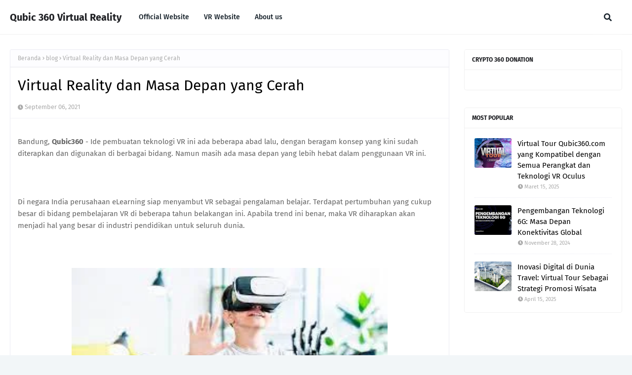

--- FILE ---
content_type: text/html; charset=utf-8
request_url: https://www.google.com/recaptcha/api2/aframe
body_size: 267
content:
<!DOCTYPE HTML><html><head><meta http-equiv="content-type" content="text/html; charset=UTF-8"></head><body><script nonce="TAcEFEGEb8xRwhEnC3XE0A">/** Anti-fraud and anti-abuse applications only. See google.com/recaptcha */ try{var clients={'sodar':'https://pagead2.googlesyndication.com/pagead/sodar?'};window.addEventListener("message",function(a){try{if(a.source===window.parent){var b=JSON.parse(a.data);var c=clients[b['id']];if(c){var d=document.createElement('img');d.src=c+b['params']+'&rc='+(localStorage.getItem("rc::a")?sessionStorage.getItem("rc::b"):"");window.document.body.appendChild(d);sessionStorage.setItem("rc::e",parseInt(sessionStorage.getItem("rc::e")||0)+1);localStorage.setItem("rc::h",'1764302050299');}}}catch(b){}});window.parent.postMessage("_grecaptcha_ready", "*");}catch(b){}</script></body></html>

--- FILE ---
content_type: text/javascript; charset=UTF-8
request_url: https://blog.qubic360.com/feeds/posts/default/-/blog?alt=json-in-script&max-results=3&callback=jQuery1124025365277453562585_1764302048211&_=1764302048212
body_size: 8663
content:
// API callback
jQuery1124025365277453562585_1764302048211({"version":"1.0","encoding":"UTF-8","feed":{"xmlns":"http://www.w3.org/2005/Atom","xmlns$openSearch":"http://a9.com/-/spec/opensearchrss/1.0/","xmlns$blogger":"http://schemas.google.com/blogger/2008","xmlns$georss":"http://www.georss.org/georss","xmlns$gd":"http://schemas.google.com/g/2005","xmlns$thr":"http://purl.org/syndication/thread/1.0","id":{"$t":"tag:blogger.com,1999:blog-6235103925781224409"},"updated":{"$t":"2025-11-10T10:09:50.144+07:00"},"category":[{"term":"blog"},{"term":"berita utama"},{"term":"weapon"},{"term":"video 360 derajat"},{"term":"virtual reality"},{"term":"event"},{"term":"kamera 360 derajat"},{"term":"virtual tour"}],"title":{"type":"text","$t":"Qubic 360 Virtual Reality"},"subtitle":{"type":"html","$t":"Virtual Reality Terbaik di Indonesia"},"link":[{"rel":"http://schemas.google.com/g/2005#feed","type":"application/atom+xml","href":"https:\/\/blog.qubic360.com\/feeds\/posts\/default"},{"rel":"self","type":"application/atom+xml","href":"https:\/\/www.blogger.com\/feeds\/6235103925781224409\/posts\/default\/-\/blog?alt=json-in-script\u0026max-results=3"},{"rel":"alternate","type":"text/html","href":"https:\/\/blog.qubic360.com\/search\/label\/blog"},{"rel":"hub","href":"http://pubsubhubbub.appspot.com/"},{"rel":"next","type":"application/atom+xml","href":"https:\/\/www.blogger.com\/feeds\/6235103925781224409\/posts\/default\/-\/blog\/-\/blog?alt=json-in-script\u0026start-index=4\u0026max-results=3"}],"author":[{"name":{"$t":"Unknown"},"email":{"$t":"noreply@blogger.com"},"gd$image":{"rel":"http://schemas.google.com/g/2005#thumbnail","width":"16","height":"16","src":"https:\/\/img1.blogblog.com\/img\/b16-rounded.gif"}}],"generator":{"version":"7.00","uri":"http://www.blogger.com","$t":"Blogger"},"openSearch$totalResults":{"$t":"141"},"openSearch$startIndex":{"$t":"1"},"openSearch$itemsPerPage":{"$t":"3"},"entry":[{"id":{"$t":"tag:blogger.com,1999:blog-6235103925781224409.post-2602791579652287431"},"published":{"$t":"2025-02-28T20:23:00.000+07:00"},"updated":{"$t":"2025-02-28T20:23:03.672+07:00"},"category":[{"scheme":"http://www.blogger.com/atom/ns#","term":"blog"},{"scheme":"http://www.blogger.com/atom/ns#","term":"video 360 derajat"},{"scheme":"http://www.blogger.com/atom/ns#","term":"virtual reality"},{"scheme":"http://www.blogger.com/atom/ns#","term":"virtual tour"}],"title":{"type":"text","$t":"Virtual Tour: Tren Wisata Digital yang Makin Digemari di 2025"},"content":{"type":"html","$t":"\u003Cdiv class=\"separator\" style=\"clear: both; text-align: center;\"\u003E\u003Ca href=\"https:\/\/blogger.googleusercontent.com\/img\/b\/R29vZ2xl\/AVvXsEjjkD9GH-AFMyUB_D3L1Fv06PZzEP-CWnmFANB0F5ODqRSi6uQFIN1P0t3H1OOGevtcdrvRXmDVmk9s_HJUoiZxeS3X7b7w8zSanBkhzv6bN9bc6homPNGIglo03x_4xjhAdhTn8cKTFjaDIXCoIfmFsHvLRReiEMjyArQIL1gCNobaXBnOp_gTUXENnLw\/s6912\/Virtual%20Tour_11zon.webp\" imageanchor=\"1\" style=\"display: inline !important; margin-left: 1em; margin-right: 1em; text-align: center;\"\u003E\u003Cimg border=\"0\" data-original-height=\"3456\" data-original-width=\"6912\" height=\"459\" src=\"https:\/\/blogger.googleusercontent.com\/img\/b\/R29vZ2xl\/AVvXsEjjkD9GH-AFMyUB_D3L1Fv06PZzEP-CWnmFANB0F5ODqRSi6uQFIN1P0t3H1OOGevtcdrvRXmDVmk9s_HJUoiZxeS3X7b7w8zSanBkhzv6bN9bc6homPNGIglo03x_4xjhAdhTn8cKTFjaDIXCoIfmFsHvLRReiEMjyArQIL1gCNobaXBnOp_gTUXENnLw\/w915-h459\/Virtual%20Tour_11zon.webp\" width=\"915\" \/\u003E\u003C\/a\u003E\u003C\/div\u003E\u003Cdiv\u003E\u003C\/div\u003E\u003Cp data-pm-slice=\"1 1 []\"\u003E\u003C\/p\u003E\u003Cp class=\"MsoNormal\" style=\"text-align: justify;\"\u003EDi era digital yang terus\nberkembang, cara orang menikmati wisata juga mengalami perubahan. Salah satu\ntren yang semakin populer adalah virtual tour, yaitu pengalaman menjelajahi\ntempat-tempat wisata secara online tanpa harus hadir secara fisik. Pada tahun\n2025, virtual tour semakin digemari karena berbagai alasan, mulai dari\nkemudahan akses hingga teknologi yang semakin canggih.\u003C\/p\u003E\n\n\u003Cp class=\"MsoNormal\"\u003E\u003Cb\u003E\u003Cspan style=\"font-size: 14.0pt; line-height: 107%;\"\u003EMengapa\nVirtual Tour Semakin Populer?\u003Co:p\u003E\u003C\/o:p\u003E\u003C\/span\u003E\u003C\/b\u003E\u003C\/p\u003E\n\n\u003Cp class=\"MsoListParagraphCxSpFirst\" style=\"margin-left: 1.0cm; mso-add-space: auto; mso-list: l0 level1 lfo1; text-align: justify; text-indent: -18.0pt;\"\u003E\u003C!--[if !supportLists]--\u003E\u003Cb\u003E\u003Cspan style=\"font-size: 12.0pt; line-height: 107%; mso-bidi-font-family: Calibri; mso-bidi-theme-font: minor-latin;\"\u003E\u003Cspan style=\"mso-list: Ignore;\"\u003E1.\u003Cspan style=\"font: 7.0pt \u0026quot;Times New Roman\u0026quot;;\"\u003E\u0026nbsp;\u0026nbsp;\u0026nbsp;\u0026nbsp;\u0026nbsp; \u003C\/span\u003E\u003C\/span\u003E\u003C\/span\u003E\u003C\/b\u003E\u003C!--[endif]--\u003E\u003Cb\u003E\u003Cspan style=\"font-size: 12.0pt; line-height: 107%;\"\u003EKemudahan Akses\u003Co:p\u003E\u003C\/o:p\u003E\u003C\/span\u003E\u003C\/b\u003E\u003C\/p\u003E\n\n\u003Cp class=\"MsoListParagraphCxSpMiddle\" style=\"margin-left: 1.0cm; mso-add-space: auto; text-align: justify;\"\u003EVirtual tour memungkinkan siapa saja mengunjungi\ntempat wisata di seluruh dunia hanya dengan menggunakan perangkat seperti\nsmartphone, tablet, atau komputer. Hal ini sangat membantu bagi mereka yang\nmemiliki keterbatasan mobilitas atau anggaran perjalanan.\u003Co:p\u003E\u003C\/o:p\u003E\u003C\/p\u003E\n\n\u003Cp class=\"MsoListParagraphCxSpMiddle\" style=\"margin-left: 1.0cm; mso-add-space: auto; mso-list: l0 level1 lfo1; text-align: justify; text-indent: -18.0pt;\"\u003E\u003C!--[if !supportLists]--\u003E\u003Cb\u003E\u003Cspan style=\"font-size: 12.0pt; line-height: 107%; mso-bidi-font-family: Calibri; mso-bidi-theme-font: minor-latin;\"\u003E\u003Cspan style=\"mso-list: Ignore;\"\u003E2.\u003Cspan style=\"font: 7.0pt \u0026quot;Times New Roman\u0026quot;;\"\u003E\u0026nbsp;\u0026nbsp;\u0026nbsp;\u0026nbsp;\u0026nbsp; \u003C\/span\u003E\u003C\/span\u003E\u003C\/span\u003E\u003C\/b\u003E\u003C!--[endif]--\u003E\u003Cb\u003E\u003Cspan style=\"font-size: 12.0pt; line-height: 107%;\"\u003ETeknologi yang Semakin Maju\u003Co:p\u003E\u003C\/o:p\u003E\u003C\/span\u003E\u003C\/b\u003E\u003C\/p\u003E\n\n\u003Cp class=\"MsoListParagraphCxSpMiddle\" style=\"margin-left: 1.0cm; mso-add-space: auto; text-align: justify;\"\u003EPerkembangan teknologi seperti virtual reality (VR)\ndan augmented reality (AR) membuat pengalaman virtual tour semakin imersif dan\nnyata. Dengan perangkat VR, pengguna dapat merasakan sensasi seolah-olah sedang\nberada di lokasi wisata tersebut.\u003Co:p\u003E\u003C\/o:p\u003E\u003C\/p\u003E\n\n\u003Cp class=\"MsoListParagraphCxSpMiddle\" style=\"margin-left: 1.0cm; mso-add-space: auto; mso-list: l0 level1 lfo1; text-align: justify; text-indent: -18.0pt;\"\u003E\u003C!--[if !supportLists]--\u003E\u003Cb\u003E\u003Cspan style=\"font-size: 12.0pt; line-height: 107%; mso-bidi-font-family: Calibri; mso-bidi-theme-font: minor-latin;\"\u003E\u003Cspan style=\"mso-list: Ignore;\"\u003E3.\u003Cspan style=\"font: 7.0pt \u0026quot;Times New Roman\u0026quot;;\"\u003E\u0026nbsp;\u0026nbsp;\u0026nbsp;\u0026nbsp;\u0026nbsp; \u003C\/span\u003E\u003C\/span\u003E\u003C\/span\u003E\u003C\/b\u003E\u003C!--[endif]--\u003E\u003Cb\u003E\u003Cspan style=\"font-size: 12.0pt; line-height: 107%;\"\u003EPilihan Destinasi yang Beragam\u003Co:p\u003E\u003C\/o:p\u003E\u003C\/span\u003E\u003C\/b\u003E\u003C\/p\u003E\n\n\u003Cp class=\"MsoListParagraphCxSpMiddle\" style=\"margin-left: 1.0cm; mso-add-space: auto; text-align: justify;\"\u003ESaat ini, banyak tempat wisata yang menawarkan layanan\nvirtual tour, mulai dari museum, taman nasional, hingga kota-kota bersejarah.\nBahkan, beberapa destinasi wisata eksotis yang sulit dijangkau kini bisa\ndikunjungi secara virtual.\u003Co:p\u003E\u003C\/o:p\u003E\u003C\/p\u003E\n\n\u003Cp class=\"MsoListParagraphCxSpMiddle\" style=\"margin-left: 1.0cm; mso-add-space: auto; mso-list: l0 level1 lfo1; text-align: justify; text-indent: -18.0pt;\"\u003E\u003C!--[if !supportLists]--\u003E\u003Cb\u003E\u003Cspan style=\"font-size: 12.0pt; line-height: 107%; mso-bidi-font-family: Calibri; mso-bidi-theme-font: minor-latin;\"\u003E\u003Cspan style=\"mso-list: Ignore;\"\u003E4.\u003Cspan style=\"font: 7.0pt \u0026quot;Times New Roman\u0026quot;;\"\u003E\u0026nbsp;\u0026nbsp;\u0026nbsp;\u0026nbsp;\u0026nbsp; \u003C\/span\u003E\u003C\/span\u003E\u003C\/span\u003E\u003C\/b\u003E\u003C!--[endif]--\u003E\u003Cb\u003E\u003Cspan style=\"font-size: 12.0pt; line-height: 107%;\"\u003ELebih Ramah Lingkungan\u003Co:p\u003E\u003C\/o:p\u003E\u003C\/span\u003E\u003C\/b\u003E\u003C\/p\u003E\n\n\u003Cp class=\"MsoListParagraphCxSpLast\" style=\"margin-left: 1.0cm; mso-add-space: auto; text-align: justify;\"\u003EVirtual tour mengurangi jejak karbon dari perjalanan wisata\nyang sering kali melibatkan transportasi dengan emisi tinggi. Dengan mengikuti\nvirtual tour, seseorang tetap bisa menikmati keindahan dunia tanpa merusak\nlingkungan.\u003C\/p\u003E\n\n\u003Cp class=\"MsoNormal\"\u003E\u003Cb\u003E\u003Cspan style=\"font-size: 14.0pt; line-height: 107%;\"\u003EJenis-Jenis\nVirtual Tour yang Populer di 2025\u003C\/span\u003E\u003C\/b\u003E\u003C\/p\u003E\u003Cp class=\"MsoNormal\"\u003E\u003Cb\u003E\u003C\/b\u003E\u003C\/p\u003E\u003Cdiv class=\"separator\" style=\"clear: both; text-align: center;\"\u003E\u003Cb\u003E\u003Ca href=\"https:\/\/blogger.googleusercontent.com\/img\/b\/R29vZ2xl\/AVvXsEibutwBhkwibXk6Rkopux3jMvigZQNa7o-9wwr538jdYFZ86afVQFSP3nPNzFxSj59uGUS_YJMs8kv4OH_56OyoStVb54ZT6xHbaBjvBfd2kmjXS4PLxUpLgf1C1kViRv0fJTxCoR48_9Wc775wgAxS_psNM0sayTIOnXA9VbnkBsN-vg84LeEH4wcIn_4\/s1792\/DALL%C2%B7E%202025-02-28%2019.52.09%20-%20A%20futuristic%20virtual%20tour%20experience.%20A%20person%20wearing%20a%20VR%20headset%20is%20immersed%20in%20a%20digital%20world,%20surrounded%20by%20floating%20interactive%20icons,%20holograp.webp\" imageanchor=\"1\" style=\"margin-left: 1em; margin-right: 1em;\"\u003E\u003Cimg border=\"0\" data-original-height=\"1024\" data-original-width=\"1792\" height=\"522\" src=\"https:\/\/blogger.googleusercontent.com\/img\/b\/R29vZ2xl\/AVvXsEibutwBhkwibXk6Rkopux3jMvigZQNa7o-9wwr538jdYFZ86afVQFSP3nPNzFxSj59uGUS_YJMs8kv4OH_56OyoStVb54ZT6xHbaBjvBfd2kmjXS4PLxUpLgf1C1kViRv0fJTxCoR48_9Wc775wgAxS_psNM0sayTIOnXA9VbnkBsN-vg84LeEH4wcIn_4\/w914-h522\/DALL%C2%B7E%202025-02-28%2019.52.09%20-%20A%20futuristic%20virtual%20tour%20experience.%20A%20person%20wearing%20a%20VR%20headset%20is%20immersed%20in%20a%20digital%20world,%20surrounded%20by%20floating%20interactive%20icons,%20holograp.webp\" width=\"914\" \/\u003E\u003C\/a\u003E\u003C\/b\u003E\u003C\/div\u003E\u003Cp class=\"MsoListParagraphCxSpFirst\" style=\"margin-left: 1.0cm; mso-add-space: auto; mso-list: l0 level1 lfo1; text-indent: -18.0pt;\"\u003E\u003C!--[if !supportLists]--\u003E\u003Cspan style=\"font-family: Symbol; font-size: 12.0pt; line-height: 107%; mso-bidi-font-family: Symbol; mso-bidi-font-weight: bold; mso-fareast-font-family: Symbol;\"\u003E·\u003Cspan style=\"font-family: \u0026quot;Times New Roman\u0026quot;; font-feature-settings: normal; font-kerning: auto; font-optical-sizing: auto; font-size-adjust: none; font-size: 7pt; font-stretch: normal; font-variant-alternates: normal; font-variant-east-asian: normal; font-variant-emoji: normal; font-variant-numeric: normal; font-variant-position: normal; font-variation-settings: normal; line-height: normal;\"\u003E\u0026nbsp;\u0026nbsp;\u0026nbsp;\u0026nbsp;\u0026nbsp;\u0026nbsp;\u0026nbsp;\u0026nbsp;\u003C\/span\u003E\u003C\/span\u003E\u003Cb\u003E\u003Cspan style=\"font-size: 12.0pt; line-height: 107%;\"\u003EVirtual Tour 360 Derajat\u003Co:p\u003E\u003C\/o:p\u003E\u003C\/span\u003E\u003C\/b\u003E\u003C\/p\u003E\u003Cp class=\"MsoListParagraphCxSpMiddle\" style=\"margin-left: 1.0cm; mso-add-space: auto; text-align: justify;\"\u003EMenggunakan gambar atau video 360 derajat yang\nmemungkinkan pengguna untuk melihat sekeliling tempat wisata dengan lebih\ndetail. Biasanya, pengguna dapat menggeser layar atau menggunakan perangkat VR\nuntuk menjelajah seolah-olah berada di lokasi tersebut.\u003Co:p\u003E\u003C\/o:p\u003E\u003C\/p\u003E\u003Cp class=\"MsoListParagraphCxSpMiddle\" style=\"margin-left: 1.0cm; mso-add-space: auto; mso-list: l0 level1 lfo1; text-align: justify; text-indent: -18.0pt;\"\u003E\u003C!--[if !supportLists]--\u003E\u003Cspan style=\"font-family: Symbol; font-size: 12.0pt; line-height: 107%; mso-bidi-font-family: Symbol; mso-bidi-font-weight: bold; mso-fareast-font-family: Symbol;\"\u003E·\u003Cspan style=\"font-family: \u0026quot;Times New Roman\u0026quot;; font-feature-settings: normal; font-kerning: auto; font-optical-sizing: auto; font-size-adjust: none; font-size: 7pt; font-stretch: normal; font-variant-alternates: normal; font-variant-east-asian: normal; font-variant-emoji: normal; font-variant-numeric: normal; font-variant-position: normal; font-variation-settings: normal; line-height: normal;\"\u003E\u0026nbsp;\u0026nbsp;\u0026nbsp;\u0026nbsp;\u0026nbsp;\u0026nbsp;\u0026nbsp;\u0026nbsp;\u003C\/span\u003E\u003C\/span\u003E\u003Cb\u003E\u003Cspan style=\"font-size: 12.0pt; line-height: 107%;\"\u003EVirtual Reality Tour\u003Co:p\u003E\u003C\/o:p\u003E\u003C\/span\u003E\u003C\/b\u003E\u003C\/p\u003E\u003Cp class=\"MsoListParagraphCxSpMiddle\" style=\"margin-left: 1.0cm; mso-add-space: auto; text-align: justify;\"\u003EMenggunakan perangkat VR untuk menciptakan pengalaman\nyang lebih mendalam dan interaktif. Dalam tur ini, pengguna bisa merasakan\nsensasi seperti berjalan, melihat objek dari berbagai sudut, dan bahkan\nberinteraksi dengan lingkungan sekitar.\u003Co:p\u003E\u003C\/o:p\u003E\u003C\/p\u003E\u003Cp class=\"MsoListParagraphCxSpMiddle\" style=\"margin-left: 1.0cm; mso-add-space: auto; mso-list: l0 level1 lfo1; text-align: justify; text-indent: -18.0pt;\"\u003E\u003C!--[if !supportLists]--\u003E\u003Cspan style=\"font-family: Symbol; font-size: 12.0pt; line-height: 107%; mso-bidi-font-family: Symbol; mso-bidi-font-weight: bold; mso-fareast-font-family: Symbol;\"\u003E·\u003Cspan style=\"font-family: \u0026quot;Times New Roman\u0026quot;; font-feature-settings: normal; font-kerning: auto; font-optical-sizing: auto; font-size-adjust: none; font-size: 7pt; font-stretch: normal; font-variant-alternates: normal; font-variant-east-asian: normal; font-variant-emoji: normal; font-variant-numeric: normal; font-variant-position: normal; font-variation-settings: normal; line-height: normal;\"\u003E\u0026nbsp;\u0026nbsp;\u0026nbsp;\u0026nbsp;\u0026nbsp;\u0026nbsp;\u0026nbsp;\u0026nbsp;\u003C\/span\u003E\u003C\/span\u003E\u003Cb\u003E\u003Cspan style=\"font-size: 12.0pt; line-height: 107%;\"\u003ELive Virtual Tour\u003Co:p\u003E\u003C\/o:p\u003E\u003C\/span\u003E\u003C\/b\u003E\u003C\/p\u003E\u003Cp class=\"MsoListParagraphCxSpMiddle\" style=\"margin-left: 1.0cm; mso-add-space: auto; text-align: justify;\"\u003EDipandu oleh pemandu wisata secara langsung melalui\nvideo streaming. Pengguna dapat bertanya langsung kepada pemandu dan\nmendapatkan pengalaman tur yang lebih personal serta informatif.\u003Co:p\u003E\u003C\/o:p\u003E\u003C\/p\u003E\u003Cp class=\"MsoListParagraphCxSpMiddle\" style=\"margin-left: 1.0cm; mso-add-space: auto; mso-list: l0 level1 lfo1; text-align: justify; text-indent: -18.0pt;\"\u003E\u003C!--[if !supportLists]--\u003E\u003Cspan style=\"font-family: Symbol; font-size: 12.0pt; line-height: 107%; mso-bidi-font-family: Symbol; mso-bidi-font-weight: bold; mso-fareast-font-family: Symbol;\"\u003E·\u003Cspan style=\"font-family: \u0026quot;Times New Roman\u0026quot;; font-feature-settings: normal; font-kerning: auto; font-optical-sizing: auto; font-size-adjust: none; font-size: 7pt; font-stretch: normal; font-variant-alternates: normal; font-variant-east-asian: normal; font-variant-emoji: normal; font-variant-numeric: normal; font-variant-position: normal; font-variation-settings: normal; line-height: normal;\"\u003E\u0026nbsp;\u0026nbsp;\u0026nbsp;\u0026nbsp;\u0026nbsp;\u0026nbsp;\u0026nbsp;\u0026nbsp;\u003C\/span\u003E\u003C\/span\u003E\u003Cb\u003E\u003Cspan style=\"font-size: 12.0pt; line-height: 107%;\"\u003EAugmented Reality Tour\u003Co:p\u003E\u003C\/o:p\u003E\u003C\/span\u003E\u003C\/b\u003E\u003C\/p\u003E\u003Cp class=\"MsoNormal\"\u003E\n\n\n\n\n\n\n\n\n\n\n\n\n\n\u003C\/p\u003E\u003Cp class=\"MsoListParagraphCxSpLast\" style=\"margin-left: 1.0cm; mso-add-space: auto; text-align: justify;\"\u003EMemadukan dunia nyata dengan elemen digital, misalnya\ndengan menampilkan informasi tambahan saat mengarahkan kamera ke suatu objek.\nJenis tur ini sering digunakan di museum atau situs sejarah untuk memberikan\npengalaman edukatif yang lebih mendalam.\u003Co:p\u003E\u003C\/o:p\u003E\u003C\/p\u003E\u003Cp class=\"MsoNormal\"\u003E\u003Cb\u003E\u003Cspan style=\"font-size: 14.0pt; line-height: 107%;\"\u003EMasa\nDepan Virtual Tour\u003Co:p\u003E\u003C\/o:p\u003E\u003C\/span\u003E\u003C\/b\u003E\u003C\/p\u003E\n\n\u003Cp class=\"MsoNormal\" style=\"text-align: justify;\"\u003ETren virtual tour diprediksi akan\nterus berkembang seiring dengan kemajuan teknologi. Di masa depan, kemungkinan\nakan ada pengalaman yang lebih interaktif dengan kecerdasan buatan (AI) sebagai\npemandu wisata pribadi, serta integrasi teknologi haptic feedback yang membuat\npengalaman menjadi lebih realistis.\u003Co:p\u003E\u003C\/o:p\u003E\u003C\/p\u003E\n\n\u003Cp class=\"MsoNormal\" style=\"text-align: justify;\"\u003EMeskipun tidak dapat sepenuhnya\nmenggantikan sensasi bepergian langsung, virtual tour tetap menjadi solusi\nmenarik bagi mereka yang ingin menjelajahi dunia dengan cara yang lebih\nfleksibel dan modern. Apakah kamu sudah mencoba virtual tour? Jika belum, mungkin\nini saat yang tepat untuk mulai menjelajah dunia dari layar gadgetmu!\u003Co:p\u003E\u003C\/o:p\u003E\u003C\/p\u003E\u003Cbr \/\u003E\u003Cp\u003E\u003C\/p\u003E"},"link":[{"rel":"edit","type":"application/atom+xml","href":"https:\/\/www.blogger.com\/feeds\/6235103925781224409\/posts\/default\/2602791579652287431"},{"rel":"self","type":"application/atom+xml","href":"https:\/\/www.blogger.com\/feeds\/6235103925781224409\/posts\/default\/2602791579652287431"},{"rel":"alternate","type":"text/html","href":"https:\/\/blog.qubic360.com\/2025\/02\/virtual-tour-tren-wisata-digital-yang.html","title":"Virtual Tour: Tren Wisata Digital yang Makin Digemari di 2025"}],"author":[{"name":{"$t":"Admin"},"uri":{"$t":"http:\/\/www.blogger.com\/profile\/11571540506437975811"},"email":{"$t":"noreply@blogger.com"},"gd$image":{"rel":"http://schemas.google.com/g/2005#thumbnail","width":"16","height":"16","src":"https:\/\/img1.blogblog.com\/img\/b16-rounded.gif"}}],"media$thumbnail":{"xmlns$media":"http://search.yahoo.com/mrss/","url":"https:\/\/blogger.googleusercontent.com\/img\/b\/R29vZ2xl\/AVvXsEjjkD9GH-AFMyUB_D3L1Fv06PZzEP-CWnmFANB0F5ODqRSi6uQFIN1P0t3H1OOGevtcdrvRXmDVmk9s_HJUoiZxeS3X7b7w8zSanBkhzv6bN9bc6homPNGIglo03x_4xjhAdhTn8cKTFjaDIXCoIfmFsHvLRReiEMjyArQIL1gCNobaXBnOp_gTUXENnLw\/s72-w915-h459-c\/Virtual%20Tour_11zon.webp","height":"72","width":"72"}},{"id":{"$t":"tag:blogger.com,1999:blog-6235103925781224409.post-33769410656378748"},"published":{"$t":"2023-05-10T15:20:00.002+07:00"},"updated":{"$t":"2023-05-10T15:20:15.609+07:00"},"category":[{"scheme":"http://www.blogger.com/atom/ns#","term":"blog"}],"title":{"type":"text","$t":"Rasakan Dunia Virtual dengan Keunggulan Oculus VR"},"content":{"type":"html","$t":"\u003Cdiv\u003EOculus VR merupakan salah satu teknologi virtual reality (VR) yang cukup populer di kalangan pecinta game. Dalam artikel ini, kita akan membahas beberapa keunggulan dari Oculus VR yang menjadikannya sebagai pilihan yang menarik untuk penggemar game.\u003C\/div\u003E\u003Cdiv class=\"separator\" style=\"clear: both; text-align: center;\"\u003E\u003Ca href=\"https:\/\/blogger.googleusercontent.com\/img\/b\/R29vZ2xl\/AVvXsEip1HZQ5F9XGUSU18DtrufUMyVpbgODXCPiQcufmqME2QZIrzOnbQcynpUORs42eCHxYCUgIlbf8HzhKTk2x347YQZ0788C-1UZLuPB4VOL6rDasfYFcIDK4SgYpIVUFMxcDR6kL3yFhKQMHQiRUqAbAX2u8JxAXHbQRPL0OH590TxAW8HcQ_r8c3jB\/s1000\/oculus.jpg\" style=\"margin-left: 1em; margin-right: 1em;\"\u003E\u003Cimg border=\"0\" data-original-height=\"562\" data-original-width=\"1000\" height=\"180\" src=\"https:\/\/blogger.googleusercontent.com\/img\/b\/R29vZ2xl\/AVvXsEip1HZQ5F9XGUSU18DtrufUMyVpbgODXCPiQcufmqME2QZIrzOnbQcynpUORs42eCHxYCUgIlbf8HzhKTk2x347YQZ0788C-1UZLuPB4VOL6rDasfYFcIDK4SgYpIVUFMxcDR6kL3yFhKQMHQiRUqAbAX2u8JxAXHbQRPL0OH590TxAW8HcQ_r8c3jB\/s320\/oculus.jpg\" width=\"320\" \/\u003E\u003C\/a\u003E\u003C\/div\u003E\u003Cbr \/\u003E\u003Cdiv class=\"separator\" style=\"clear: both; text-align: center;\"\u003E\u003Cbr \/\u003E\u003C\/div\u003E\u003Cdiv\u003E\u003Cbr \/\u003E\u003C\/div\u003E\u003Cdiv\u003E1. Pengalaman Gaming yang Lebih Realistis\u003C\/div\u003E\u003Cdiv\u003E\u003Cbr \/\u003E\u003C\/div\u003E\u003Cdiv\u003ESalah satu keunggulan utama dari Oculus VR adalah kemampuannya untuk memberikan pengalaman gaming yang lebih realistis. Dengan teknologi VR yang canggih, Oculus VR mampu membawa pengguna ke dalam game dan membuat mereka merasa seolah-olah mereka berada di dalam dunia virtual tersebut. Dengan demikian, pengalaman bermain game dengan Oculus VR jauh lebih mendalam dan memuaskan dibandingkan dengan bermain game pada monitor biasa.\u003C\/div\u003E\u003Cdiv\u003E\u003Cbr \/\u003E\u003C\/div\u003E\u003Cdiv\u003E2. Kontrol yang Lebih Presisi\u003C\/div\u003E\u003Cdiv\u003E\u003Cbr \/\u003E\u003C\/div\u003E\u003Cdiv\u003ESelain memberikan pengalaman gaming yang lebih realistis, Oculus VR juga dilengkapi dengan kontroler yang sangat presisi. Kontroler tersebut memungkinkan pengguna untuk menggerakkan tangan mereka secara bebas dan dengan sangat presisi, sehingga pengguna dapat melakukan berbagai tindakan dengan mudah dan nyaman. Dalam game yang memerlukan kontrol yang lebih kompleks, kontroler Oculus VR dapat memberikan keuntungan yang signifikan bagi pengguna.\u003C\/div\u003E\u003Cscript async src=\"https:\/\/pagead2.googlesyndication.com\/pagead\/js\/adsbygoogle.js?client=ca-pub-5041604293723622\"\n     crossorigin=\"anonymous\"\u003E\u003C\/script\u003E\n\u003C!-- blog leatique 2023 --\u003E\n\u003Cins class=\"adsbygoogle\"\n     style=\"display:block\"\n     data-ad-client=\"ca-pub-5041604293723622\"\n     data-ad-slot=\"5153006713\"\n     data-ad-format=\"auto\"\n     data-full-width-responsive=\"true\"\u003E\u003C\/ins\u003E\n\u003Cscript\u003E\n     (adsbygoogle = window.adsbygoogle || []).push({});\n\u003C\/script\u003E\u003Cdiv\u003E\u003Cbr \/\u003E\u003C\/div\u003E\u003Cdiv\u003E\u003Cbr \/\u003E\u003C\/div\u003E\u003Cdiv\u003E\u003Cbr \/\u003E\u003C\/div\u003E\u003Cdiv\u003E3. Banyak Pilihan Game yang Tersedia\u003C\/div\u003E\u003Cdiv\u003E\u003Cbr \/\u003E\u003C\/div\u003E\u003Cdiv\u003EOculus VR memiliki banyak pilihan game yang tersedia di platformnya. Mulai dari game aksi dan petualangan hingga game simulasi dan puzzle, pengguna dapat menemukan game yang sesuai dengan minat mereka dan mengalami pengalaman gaming yang unik dan menarik. Dengan banyaknya pilihan game yang tersedia, pengguna dapat terus mengeksplorasi dunia virtual Oculus VR dan memperoleh pengalaman gaming yang beragam.\u003C\/div\u003E\u003Cdiv\u003E\u003Ca href=\"https:\/\/blogger.googleusercontent.com\/img\/b\/R29vZ2xl\/AVvXsEj-mwtCaqLlhn3_ulMq6ZkggV-zfDX71vmhctKj6u1AxuyS3s70EqkA-Wb4FzwYzzaPL3TEypDnGprxwcWL7KuVWl5NOJML3rIzRcM4vfhuNVeB9S17OC3O1gWe0jdOpy_T6ZzQzIFR_x0WmEHrpTzGtw80-hEsQIvyvxAvU6euhWTqvCW5AJiWTMJL\/s960\/oculuss.jpg\" style=\"margin-left: 1em; margin-right: 1em; text-align: center;\"\u003E\u003Cimg border=\"0\" data-original-height=\"640\" data-original-width=\"960\" height=\"213\" src=\"https:\/\/blogger.googleusercontent.com\/img\/b\/R29vZ2xl\/AVvXsEj-mwtCaqLlhn3_ulMq6ZkggV-zfDX71vmhctKj6u1AxuyS3s70EqkA-Wb4FzwYzzaPL3TEypDnGprxwcWL7KuVWl5NOJML3rIzRcM4vfhuNVeB9S17OC3O1gWe0jdOpy_T6ZzQzIFR_x0WmEHrpTzGtw80-hEsQIvyvxAvU6euhWTqvCW5AJiWTMJL\/s320\/oculuss.jpg\" width=\"320\" \/\u003E\u003C\/a\u003E\u003C\/div\u003E\u003Cdiv\u003E4. Interaksi yang Lebih Intens dalam Game Multiplayer\u003C\/div\u003E\u003Cdiv\u003E\u003Cbr \/\u003E\u003C\/div\u003E\u003Cdiv\u003EOculus VR juga menawarkan pengalaman multiplayer yang lebih intens. Dalam game multiplayer, pengguna dapat berinteraksi langsung dengan pemain lain melalui headset VR, sehingga mereka dapat merasakan sensasi bermain game secara real-time. Interaksi tersebut akan terasa jauh lebih mendalam dan memuaskan dibandingkan dengan interaksi dalam game multiplayer pada umumnya.\u003C\/div\u003E\u003Cscript async src=\"https:\/\/pagead2.googlesyndication.com\/pagead\/js\/adsbygoogle.js?client=ca-pub-5041604293723622\"\n     crossorigin=\"anonymous\"\u003E\u003C\/script\u003E\n\u003C!-- blog leatique 2023 --\u003E\n\u003Cins class=\"adsbygoogle\"\n     style=\"display:block\"\n     data-ad-client=\"ca-pub-5041604293723622\"\n     data-ad-slot=\"5153006713\"\n     data-ad-format=\"auto\"\n     data-full-width-responsive=\"true\"\u003E\u003C\/ins\u003E\n\u003Cscript\u003E\n     (adsbygoogle = window.adsbygoogle || []).push({});\n\u003C\/script\u003E\u003Cdiv\u003E\u003Cbr \/\u003E\u003C\/div\u003E\u003Cdiv\u003E6. Kualitas Grafis yang Lebih Tinggi\u003C\/div\u003E\u003Cdiv\u003E\u003Cbr \/\u003E\u003C\/div\u003E\u003Cdiv\u003EOculus VR menawarkan kualitas grafis yang sangat tinggi, sehingga dunia virtual terlihat sangat realistis dan detail. Dengan resolusi yang tinggi dan framerate yang stabil, pengguna dapat merasakan sensasi seolah-olah mereka berada di dalam dunia virtual yang hidup dan penuh warna. Hal ini menjadikan pengalaman gaming dengan Oculus VR semakin memukau dan memuaskan.\u003C\/div\u003E\u003Cdiv\u003E\u003Cbr \/\u003E\u003C\/div\u003E\u003Cdiv\u003EDalam keseluruhan, Oculus VR adalah teknologi VR yang menawarkan banyak keunggulan dalam pengalaman gaming. Dengan kemampuan untuk memberikan pengalaman gaming yang lebih realistis, kontrol yang lebih presisi, banyak pilihan game yang tersedia, interaksi yang lebih intens dalam game multiplayer, dan kualitas grafis yang lebih tinggi, Oculus VR menjadi pilihan yang sangat menarik bagi penggemar game yang ingin merasakan pengalaman gaming yang lebih mendalam dan memuaskan.\u003C\/div\u003E\u003Cscript async src=\"https:\/\/pagead2.googlesyndication.com\/pagead\/js\/adsbygoogle.js?client=ca-pub-5041604293723622\"\n     crossorigin=\"anonymous\"\u003E\u003C\/script\u003E\n\u003C!-- blog leatique 2023 --\u003E\n\u003Cins class=\"adsbygoogle\"\n     style=\"display:block\"\n     data-ad-client=\"ca-pub-5041604293723622\"\n     data-ad-slot=\"5153006713\"\n     data-ad-format=\"auto\"\n     data-full-width-responsive=\"true\"\u003E\u003C\/ins\u003E\n\u003Cscript\u003E\n     (adsbygoogle = window.adsbygoogle || []).push({});\n\u003C\/script\u003E"},"link":[{"rel":"edit","type":"application/atom+xml","href":"https:\/\/www.blogger.com\/feeds\/6235103925781224409\/posts\/default\/33769410656378748"},{"rel":"self","type":"application/atom+xml","href":"https:\/\/www.blogger.com\/feeds\/6235103925781224409\/posts\/default\/33769410656378748"},{"rel":"alternate","type":"text/html","href":"https:\/\/blog.qubic360.com\/2023\/05\/rasakan-dunia-virtual-dengan-keunggulan.html","title":"Rasakan Dunia Virtual dengan Keunggulan Oculus VR"}],"author":[{"name":{"$t":"Admin"},"uri":{"$t":"http:\/\/www.blogger.com\/profile\/11571540506437975811"},"email":{"$t":"noreply@blogger.com"},"gd$image":{"rel":"http://schemas.google.com/g/2005#thumbnail","width":"16","height":"16","src":"https:\/\/img1.blogblog.com\/img\/b16-rounded.gif"}}],"media$thumbnail":{"xmlns$media":"http://search.yahoo.com/mrss/","url":"https:\/\/blogger.googleusercontent.com\/img\/b\/R29vZ2xl\/AVvXsEip1HZQ5F9XGUSU18DtrufUMyVpbgODXCPiQcufmqME2QZIrzOnbQcynpUORs42eCHxYCUgIlbf8HzhKTk2x347YQZ0788C-1UZLuPB4VOL6rDasfYFcIDK4SgYpIVUFMxcDR6kL3yFhKQMHQiRUqAbAX2u8JxAXHbQRPL0OH590TxAW8HcQ_r8c3jB\/s72-c\/oculus.jpg","height":"72","width":"72"}},{"id":{"$t":"tag:blogger.com,1999:blog-6235103925781224409.post-6404283361515024849"},"published":{"$t":"2022-03-06T13:18:00.000+07:00"},"updated":{"$t":"2022-03-06T13:18:23.191+07:00"},"category":[{"scheme":"http://www.blogger.com/atom/ns#","term":"blog"}],"title":{"type":"text","$t":"Cara Upload Video ke 360 Derajat ke Youtube"},"content":{"type":"html","$t":"\u003Cp\u003EBandung, \u003Cb\u003EQubic360\u003C\/b\u003E - Hasil rekaman 360 derajat sangat disayangkan bilah hanya Anda dan rekan-rekan Anda saja yang menikmatinya, karena itu Anda bisa share video 360 derajat Anda do Youtube.\u003C\/p\u003E\u003Cp\u003E\u003Cbr \/\u003E\u003C\/p\u003E\u003Cp\u003EAnda dapat menonton video 360° di aplikasi YouTube dengan komputer, android, Iphone \u0026amp; Ipad. Untuk mendapatkan pengalaman yang lebih imersif ataupun menghasilkan pendapatan di youtube.\u003C\/p\u003E\u003Cp\u003EDengan audio spasial YouTube, Anda bisa menikmati suara video di semua arah seperti aslinya. Gunakan audio spasial untuk meningkatkan performa video bundar (360° dan virtual reality), sehingga penonton dapat terhanyut dalam konten Anda. Anda hanya dapat menggunakan audio spasial untuk video 360 derajat dan virtual reality (VR).\u003C\/p\u003E\u003Cp\u003E\u003Cbr \/\u003E\u003C\/p\u003E\u003Cp\u003EDi browser Chrome, Firefox, MS Edge, dan Opera. Agar dapat mengupload file video 360°, Anda harus memodifikasi file tersebut dengan aplikasi atau skrip terlebih dahulu. Nonton video yotube 360 derajat dengan Google Cardboard ataupun VR milik produk lain. Dengan aplikasi ini, Anda akan merasakan pengalaman lebih menarik terutama saat mengeksplorasi isi video tersebut.\u0026nbsp;\u003C\/p\u003E\u003Cp\u003E\u003Cbr \/\u003E\u003C\/p\u003E\u003Cp\u003EBerikut langkah - langkah untuk meng upload video 360 derajat dan virtual reality di Youtube.\u003C\/p\u003E\u003Cdiv class=\"separator\" style=\"clear: both; text-align: center;\"\u003E\u003Cbr \/\u003E\u003C\/div\u003E\u003Cdiv class=\"separator\" style=\"clear: both; text-align: center;\"\u003E\u003Ca href=\"https:\/\/blogger.googleusercontent.com\/img\/a\/AVvXsEh66_Hr3QMkTKz6FQEVkmzcsevvGenz3ewRYlRFOngue41TyUVUmXPSiKMC5NDd2rNLHXFUPVaodV7hCY3QQ2-qZD261wcRexrDQt78htRpEsKaDJY0HsObYuRtZjkmDc1FrKU16ZcPo96IPqA47yIPE293cH45wlOX38YEbw1-cnwHvjUfEwsy6mDw=s700\" imageanchor=\"1\" style=\"margin-left: 1em; margin-right: 1em;\"\u003E\u003Cimg border=\"0\" data-original-height=\"350\" data-original-width=\"700\" src=\"https:\/\/blogger.googleusercontent.com\/img\/a\/AVvXsEh66_Hr3QMkTKz6FQEVkmzcsevvGenz3ewRYlRFOngue41TyUVUmXPSiKMC5NDd2rNLHXFUPVaodV7hCY3QQ2-qZD261wcRexrDQt78htRpEsKaDJY0HsObYuRtZjkmDc1FrKU16ZcPo96IPqA47yIPE293cH45wlOX38YEbw1-cnwHvjUfEwsy6mDw=s16000\" \/\u003E\u003C\/a\u003E\u003C\/div\u003E\u003Cdiv class=\"separator\" style=\"clear: both; text-align: center;\"\u003E\u003Cbr \/\u003E\u003C\/div\u003E\u003Cp\u003E\u003Cb\u003E\u003Cspan style=\"font-size: medium;\"\u003EMembuat video\u0026nbsp;\u003C\/span\u003E\u003C\/b\u003E\u003C\/p\u003E\u003Cp\u003EPastikan video Anda pada resolusi tinggi dan pastikan video sesuai dengan spesifikasi lanjutan YouTube.\u0026nbsp;\u003C\/p\u003E\u003Cp\u003EYouTube saat ini mendukung video 360° dengan frekuensi gambar 24, 25, 30, 48, 50, atau 60 frame per detik. Sebaiknya Anda mengupload video 360 (format \"equirectangular\" dengan rasio tinggi lebar 2:1) dengan resolusi 7168x3584 atau lebih tinggi, hingga 8192x4096. Anda juga dapat membuat video 360° menggunakan perlengkapan kamera khusus dan software penggabungan pihak ketiga, seperti Kolor Autopano.\u0026nbsp;\u003C\/p\u003E\u003Cp\u003E\u003Cbr \/\u003E\u003C\/p\u003E\u003Cp\u003E\u003Cb\u003E\u003Cspan style=\"font-size: medium;\"\u003EMenyiapkan untuk Upload\u0026nbsp;\u003C\/span\u003E\u003C\/b\u003E\u003C\/p\u003E\u003Cp\u003E\u003Cb\u003E\u003Cspan style=\"font-size: medium;\"\u003E\u003Cbr \/\u003E\u003C\/span\u003E\u003C\/b\u003E\u003C\/p\u003E\u003Cp\u003EFile video Anda harus menyertakan metadata tertentu agar pemutaran 360° dapat diaktifkan. Di bawah ini beberapa langkah untuk menginstal aplikasi yang akan menambahkan metadata yang diperlukan ke dalam file baru untuk Anda.\u0026nbsp;\u003C\/p\u003E\u003Cp\u003E\u003Cbr \/\u003E\u003C\/p\u003E\u003Cp\u003EMembuat file berkemampuan 360 dengan aplikasi\u0026nbsp;\u003C\/p\u003E\u003Cp\u003E\u003C\/p\u003E\u003Col style=\"text-align: left;\"\u003E\u003Cli\u003EDownload aplikasi 360° Video Metadata untuk Mac atau Windows.\u0026nbsp;\u003C\/li\u003E\u003Cli\u003EBuka zip file tersebut, kemudian buka aplikasi 360 Video Metadata.\u0026nbsp;\u003C\/li\u003E\u003Cli\u003EPilih file video.\u0026nbsp;\u003C\/li\u003E\u003Cli\u003ECentang kotak Spherical, lalu klik Save as. Jangan mencentang kotak \"3D Top-bottom\".\u0026nbsp; \u0026nbsp;\u003C\/li\u003E\u003Cli\u003EMasukkan nama file yang akan dibuat.\u0026nbsp;\u003C\/li\u003E\u003Cli\u003ESimpan file. File baru akan dibuat secara otomatis di lokasi yang sama dengan file asli.\u0026nbsp;\u003C\/li\u003E\u003Cli\u003EUpload file baru ke YouTube.\u0026nbsp;\u003C\/li\u003E\u003Cli\u003ETunggu hingga efek 360° diproses. Prosesnya mungkin perlu waktu hingga satu jam. Anda juga dapat menambahkan metadata menggunakan skrip Python.\u0026nbsp;\u003C\/li\u003E\u003C\/ol\u003E\u003Cp\u003E\u003C\/p\u003E\u003Cscript async src=\"https:\/\/pagead2.googlesyndication.com\/pagead\/js\/adsbygoogle.js\"\u003E\u003C\/script\u003E\n\u003Cins class=\"adsbygoogle\"\n     style=\"display:block; text-align:center;\"\n     data-ad-layout=\"in-article\"\n     data-ad-format=\"fluid\"\n     data-ad-client=\"ca-pub-5041604293723622\"\n     data-ad-slot=\"3867712804\"\u003E\u003C\/ins\u003E\n\u003Cscript\u003E\n     (adsbygoogle = window.adsbygoogle || []).push({});\n\u003C\/script\u003E\u003Cp\u003E\u003Cbr \/\u003E\u003C\/p\u003E\u003Cp\u003E\u003Cb\u003E\u003Cspan style=\"font-size: medium;\"\u003EMengupload file\u0026nbsp;\u003C\/span\u003E\u003C\/b\u003E\u003C\/p\u003E\u003Cp\u003ESebelum dipublikasikan, pastikan pemutaran 360° telah diaktifkan pada file dengan menonton video tersebut di komputer. Mungkin perlu waktu hingga satu jam hingga pemutaran 360° tersedia.\u0026nbsp;\u003C\/p\u003E\u003Cp\u003EPada video 360°, akan ada tombol geser di bagian kiri atas yang dapat diputar menggunakan tombol WASD. Carilah fitur ini untuk memastikan bahwa video Anda adalah video 360°.\u0026nbsp;\u003C\/p\u003E\u003Cp\u003E\u003Cb\u003E\u003Ci\u003ECatatan:\u003C\/i\u003E\u003C\/b\u003E\u003C\/p\u003E\u003Cp\u003EUntuk menonton video 360°, Anda memerlukan Chrome, Opera, Firefox, atau MS Edge versi terbaru di komputer. Di perangkat seluler, gunakan aplikasi YouTube versi terbaru.\u0026nbsp;\u003C\/p\u003E\u003Cp\u003E\u003Cbr \/\u003E\u003C\/p\u003E\u003Cp\u003E\u003Ca href=\"https:\/\/blogger.googleusercontent.com\/img\/a\/AVvXsEirM99rZHLVq_2AFILaZ2wBt7-zn462FhISQL3lRcBo8BOGHD7vgogf1myzwiQqGxzEWvRLJFCEUbpdjDRYv1nTbmNyJIArMCG4G7FR7qAgx1MUh0lAwhkHs3vbLZ_mfkIaf6nKWdrZCPKrEGCByuGUwoz31l1SHqLkICv316rlVqy-8xOXN5EmOG8T=s691\" imageanchor=\"1\" style=\"margin-left: 1em; margin-right: 1em; text-align: center;\"\u003E\u003Cimg border=\"0\" data-original-height=\"389\" data-original-width=\"691\" src=\"https:\/\/blogger.googleusercontent.com\/img\/a\/AVvXsEirM99rZHLVq_2AFILaZ2wBt7-zn462FhISQL3lRcBo8BOGHD7vgogf1myzwiQqGxzEWvRLJFCEUbpdjDRYv1nTbmNyJIArMCG4G7FR7qAgx1MUh0lAwhkHs3vbLZ_mfkIaf6nKWdrZCPKrEGCByuGUwoz31l1SHqLkICv316rlVqy-8xOXN5EmOG8T=s16000\" \/\u003E\u003C\/a\u003E\u003C\/p\u003E\u003Cp\u003E\u003Cb\u003E\u003Cbr \/\u003E\u003C\/b\u003E\u003C\/p\u003E\u003Cp\u003E\u003Cb\u003EMengupload video dengan audio spasial\u0026nbsp;\u003C\/b\u003E\u003C\/p\u003E\u003Cp\u003EMengupload video dengan audio spasial. Buat video 360 derajat dengan audio spasial yang memenuhi persyaratan video.\u0026nbsp;\u003C\/p\u003E\u003Cp\u003E\u003C\/p\u003E\u003Cul style=\"text-align: left;\"\u003E\u003Cli\u003EJalankan alat metadata pada video.\u0026nbsp;\u003C\/li\u003E\u003Cli\u003EUpload video ke YouTube.\u0026nbsp;\u003C\/li\u003E\u003Cli\u003ECatatan: Jangan gunakan editor video YouTube karena belum didukung pada video 360 derajat dan VR.\u0026nbsp;\u003C\/li\u003E\u003C\/ul\u003E\u003Cp\u003E\u003C\/p\u003E\u003Cp\u003EPersyaratan minimum berikut saat menggunakan audio spasial: Konten yang diupload harus mengikuti spesifikasi YouTube, termasuk penggunaan: Tata letak channel audio First Order Ambisonic (FOA) Urutan channel ACN Normalisasi SN3D Komponen FOA W, Y, Z, X masing-masing harus mengindeks channel_map 0, 1, 2, 3. Urutan channel_map harus ditetapkan sebagai 0, 1, 2, 3.\u0026nbsp;\u003C\/p\u003E\u003Cp\u003EMenggunakan alat metadata untuk menyisipkan metadata Audio Spasial. Jika alat pasca-produksi sudah menandai metadata per spesifikasi YouTube, Anda tidak perlu menggunakan alat metadata tersebut.\u0026nbsp;\u003C\/p\u003E\u003Cp\u003EFile MP4 memerlukan encoding AAC dengan tata letak 4.0 File MOV memerlukan encoding AAC dengan tata letak 4.0 atau encoding PCM dengan tata letak 4.0 atau tata letak yang tidak ditentukan Rasio sampel dan laju bit AAC sebaiknya menggunakan rekomendasi encoding YouTube.\u0026nbsp;\u003C\/p\u003E\u003Cp\u003ERasio sampel AAC sebaiknya 96 khz atau 48 khz dan laju bit sebaiknya 512 kbps. Untuk kualitas terbaik, sebaiknya gunakan format audio PCM yang tidak terkompresi. Hanya mendukung satu trek audio. Beberapa trek audio, seperti trek dengan audio spasial dan stereo\/mono dalam file yang sama, tidak didukung.\u0026nbsp;\u003C\/p\u003E\u003Cscript async src=\"https:\/\/pagead2.googlesyndication.com\/pagead\/js\/adsbygoogle.js\"\u003E\u003C\/script\u003E\n\u003Cins class=\"adsbygoogle\"\n     style=\"display:block; text-align:center;\"\n     data-ad-layout=\"in-article\"\n     data-ad-format=\"fluid\"\n     data-ad-client=\"ca-pub-5041604293723622\"\n     data-ad-slot=\"3867712804\"\u003E\u003C\/ins\u003E\n\u003Cscript\u003E\n     (adsbygoogle = window.adsbygoogle || []).push({});\n\u003C\/script\u003E\u003Cp\u003EMelakukan pratinjau audio spasial di video VR Anda dapat menggunakan Jump Inspector, yaitu sistem untuk membuat dan melihat video VR, untuk melakukan pratinjau audio spasial pada video VR sebelum menguploadnya. Jump Inspector mendukung file MOV dengan first order ambisonic (FOA) dengan audio PCM 16-bit yang tidak terkompresi. Jump Inspector ini juga mendukung pratinjau audio saja untuk file WAV 16-bit.\u0026nbsp;\u003C\/p\u003E\u003Cp\u003EJump adalah solusi media VR profesional Google. Jump memungkinkan pembuatan media 3D-360 yang efisien dengan mengintegrasikan solusi pengambilan yang disesuaikan dengan jahitan otomatis terbaik di kelasnya.\u0026nbsp;\u003C\/p\u003E\u003Cp\u003E3D-360 mulus di segala arah Jump Assembler membuat video 3D-360 dan foto dengan menyatukan panorama indah dan mulus yang memungkinkan Anda merasakan kedalaman di setiap arah. Stereo memastikan bahwa di dekat hal-hal yang terlihat dekat, hal-hal jauh terlihat jauh. Kontrol pencahayaan dan pemetaan nada memastikan pengalaman visual yang konsisten di seluruh gambar saat Anda menontonnya di headset.\u0026nbsp;\u003C\/p\u003E\u003Cp\u003EResolusi tinggi + kedalaman Media rakitan tersedia dalam resolusi master dan proxy hingga 8K oleh 8K, 4: 2: 2. Data kedalaman juga termasuk atas permintaan. File yang dijahit sudah siap untuk diedit dan efek visual.\u003C\/p\u003E\u003Cp\u003E\u003Cbr \/\u003E\u003C\/p\u003E\u003Cscript async src=\"https:\/\/pagead2.googlesyndication.com\/pagead\/js\/adsbygoogle.js\"\u003E\u003C\/script\u003E\n\u003Cins class=\"adsbygoogle\"\n     style=\"display:block; text-align:center;\"\n     data-ad-layout=\"in-article\"\n     data-ad-format=\"fluid\"\n     data-ad-client=\"ca-pub-5041604293723622\"\n     data-ad-slot=\"3867712804\"\u003E\u003C\/ins\u003E\n\u003Cscript\u003E\n     (adsbygoogle = window.adsbygoogle || []).push({});\n\u003C\/script\u003E"},"link":[{"rel":"edit","type":"application/atom+xml","href":"https:\/\/www.blogger.com\/feeds\/6235103925781224409\/posts\/default\/6404283361515024849"},{"rel":"self","type":"application/atom+xml","href":"https:\/\/www.blogger.com\/feeds\/6235103925781224409\/posts\/default\/6404283361515024849"},{"rel":"alternate","type":"text/html","href":"https:\/\/blog.qubic360.com\/2022\/03\/cara-upload-video-ke-360-derajat-ke.html","title":"Cara Upload Video ke 360 Derajat ke Youtube"}],"author":[{"name":{"$t":"LEA Butik"},"uri":{"$t":"http:\/\/www.blogger.com\/profile\/13234857905551911317"},"email":{"$t":"noreply@blogger.com"},"gd$image":{"rel":"http://schemas.google.com/g/2005#thumbnail","width":"16","height":"16","src":"https:\/\/img1.blogblog.com\/img\/b16-rounded.gif"}}],"media$thumbnail":{"xmlns$media":"http://search.yahoo.com/mrss/","url":"https:\/\/blogger.googleusercontent.com\/img\/a\/AVvXsEh66_Hr3QMkTKz6FQEVkmzcsevvGenz3ewRYlRFOngue41TyUVUmXPSiKMC5NDd2rNLHXFUPVaodV7hCY3QQ2-qZD261wcRexrDQt78htRpEsKaDJY0HsObYuRtZjkmDc1FrKU16ZcPo96IPqA47yIPE293cH45wlOX38YEbw1-cnwHvjUfEwsy6mDw=s72-c","height":"72","width":"72"}}]}});